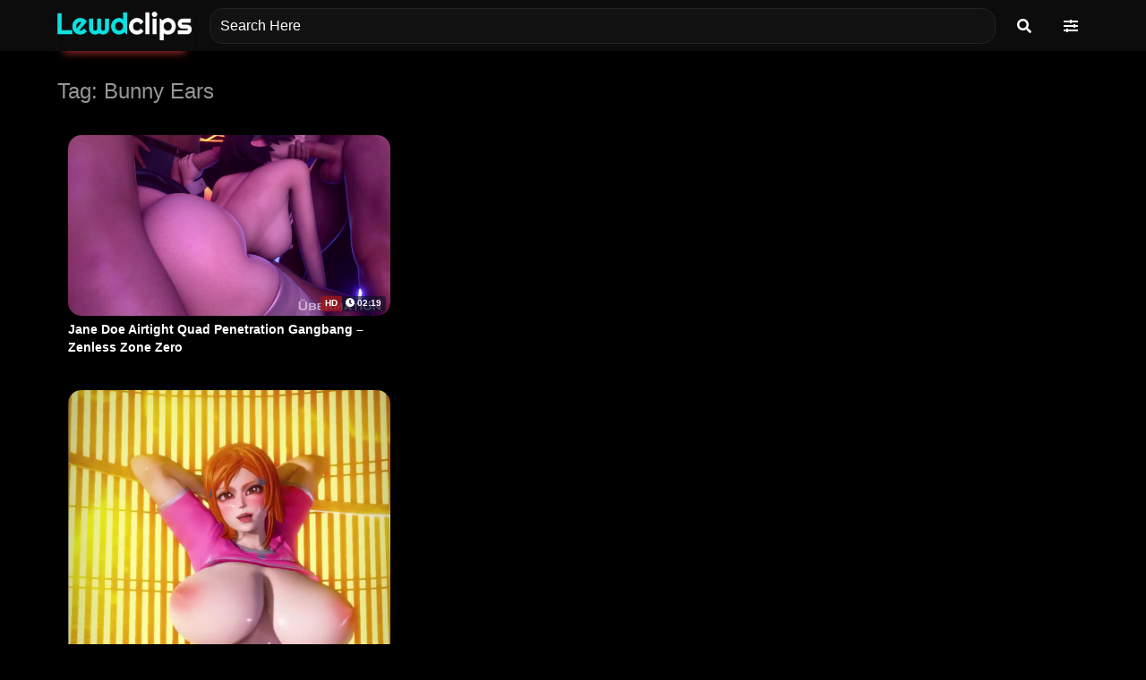

--- FILE ---
content_type: text/html; charset=UTF-8
request_url: https://lewdclips.com/tag/bunny-ears/
body_size: 13918
content:
<!doctype html><html lang="en-US"><head><script data-no-optimize="1">var litespeed_docref=sessionStorage.getItem("litespeed_docref");litespeed_docref&&(Object.defineProperty(document,"referrer",{get:function(){return litespeed_docref}}),sessionStorage.removeItem("litespeed_docref"));</script> <meta charset="UTF-8"><meta name="viewport" content="width=device-width, initial-scale=1.0, maximum-scale=1.0, user-scalable=no, viewport-fit=cover"><link rel="profile" href="https://gmpg.org/xfn/11"><meta name="msapplication-TileColor" content="#111111"><meta name="theme-color" content="#111111"><meta http-equiv="Content-Type" content="text/html; charset=utf-8" /><meta property="og:site_name" content="Lewdclips.com" /><meta property="og:locale" content="en_GB" /><link rel="canonical" href="https://lewdclips.com/17069/jane-doe-airtight-quad-penetration-gangbang-zenless-zone-zero/"><link rel="apple-touch-icon" sizes="180x180" href="https://lewdclips.com/wp-content/themes/quiqclip/assets/favicon/apple-touch-icon.png"><link rel="icon" type="image/png" sizes="32x32" href="https://lewdclips.com/wp-content/themes/quiqclip/assets/favicon/favicon-32x32.png"><link rel="icon" type="image/png" sizes="16x16" href="https://lewdclips.com/wp-content/themes/quiqclip/assets/favicon/favicon-16x16.png"><link rel="manifest" href="https://lewdclips.com/wp-content/themes/quiqclip/assets/favicon/site.webmanifest"><title>  Bunny Ears | Lewd Clips</title><title>Bunny Ears &#8211; Lewd Clips</title><meta name='robots' content='max-image-preview:large' /><link rel='dns-prefetch' href='//ajax.googleapis.com' /><link rel='dns-prefetch' href='//unpkg.com' /><link rel='dns-prefetch' href='//cdnjs.cloudflare.com' /><link rel="alternate" type="application/rss+xml" title="Lewd Clips &raquo; Feed" href="https://lewdclips.com/feed/" /><link rel="alternate" type="application/rss+xml" title="Lewd Clips &raquo; Comments Feed" href="https://lewdclips.com/comments/feed/" /><link rel="alternate" type="application/rss+xml" title="Lewd Clips &raquo; Bunny Ears Tag Feed" href="https://lewdclips.com/tag/bunny-ears/feed/" /><style id='wp-img-auto-sizes-contain-inline-css'>img:is([sizes=auto i],[sizes^="auto," i]){contain-intrinsic-size:3000px 1500px}
/*# sourceURL=wp-img-auto-sizes-contain-inline-css */</style><link data-optimized="2" rel="stylesheet" href="https://lewdclips.com/wp-content/litespeed/css/3417aafda3f64c7a0788bcb375166c3e.css?ver=a21b9" /><style id='global-styles-inline-css'>:root{--wp--preset--aspect-ratio--square: 1;--wp--preset--aspect-ratio--4-3: 4/3;--wp--preset--aspect-ratio--3-4: 3/4;--wp--preset--aspect-ratio--3-2: 3/2;--wp--preset--aspect-ratio--2-3: 2/3;--wp--preset--aspect-ratio--16-9: 16/9;--wp--preset--aspect-ratio--9-16: 9/16;--wp--preset--color--black: #000000;--wp--preset--color--cyan-bluish-gray: #abb8c3;--wp--preset--color--white: #ffffff;--wp--preset--color--pale-pink: #f78da7;--wp--preset--color--vivid-red: #cf2e2e;--wp--preset--color--luminous-vivid-orange: #ff6900;--wp--preset--color--luminous-vivid-amber: #fcb900;--wp--preset--color--light-green-cyan: #7bdcb5;--wp--preset--color--vivid-green-cyan: #00d084;--wp--preset--color--pale-cyan-blue: #8ed1fc;--wp--preset--color--vivid-cyan-blue: #0693e3;--wp--preset--color--vivid-purple: #9b51e0;--wp--preset--gradient--vivid-cyan-blue-to-vivid-purple: linear-gradient(135deg,rgb(6,147,227) 0%,rgb(155,81,224) 100%);--wp--preset--gradient--light-green-cyan-to-vivid-green-cyan: linear-gradient(135deg,rgb(122,220,180) 0%,rgb(0,208,130) 100%);--wp--preset--gradient--luminous-vivid-amber-to-luminous-vivid-orange: linear-gradient(135deg,rgb(252,185,0) 0%,rgb(255,105,0) 100%);--wp--preset--gradient--luminous-vivid-orange-to-vivid-red: linear-gradient(135deg,rgb(255,105,0) 0%,rgb(207,46,46) 100%);--wp--preset--gradient--very-light-gray-to-cyan-bluish-gray: linear-gradient(135deg,rgb(238,238,238) 0%,rgb(169,184,195) 100%);--wp--preset--gradient--cool-to-warm-spectrum: linear-gradient(135deg,rgb(74,234,220) 0%,rgb(151,120,209) 20%,rgb(207,42,186) 40%,rgb(238,44,130) 60%,rgb(251,105,98) 80%,rgb(254,248,76) 100%);--wp--preset--gradient--blush-light-purple: linear-gradient(135deg,rgb(255,206,236) 0%,rgb(152,150,240) 100%);--wp--preset--gradient--blush-bordeaux: linear-gradient(135deg,rgb(254,205,165) 0%,rgb(254,45,45) 50%,rgb(107,0,62) 100%);--wp--preset--gradient--luminous-dusk: linear-gradient(135deg,rgb(255,203,112) 0%,rgb(199,81,192) 50%,rgb(65,88,208) 100%);--wp--preset--gradient--pale-ocean: linear-gradient(135deg,rgb(255,245,203) 0%,rgb(182,227,212) 50%,rgb(51,167,181) 100%);--wp--preset--gradient--electric-grass: linear-gradient(135deg,rgb(202,248,128) 0%,rgb(113,206,126) 100%);--wp--preset--gradient--midnight: linear-gradient(135deg,rgb(2,3,129) 0%,rgb(40,116,252) 100%);--wp--preset--font-size--small: 13px;--wp--preset--font-size--medium: 20px;--wp--preset--font-size--large: 36px;--wp--preset--font-size--x-large: 42px;--wp--preset--spacing--20: 0.44rem;--wp--preset--spacing--30: 0.67rem;--wp--preset--spacing--40: 1rem;--wp--preset--spacing--50: 1.5rem;--wp--preset--spacing--60: 2.25rem;--wp--preset--spacing--70: 3.38rem;--wp--preset--spacing--80: 5.06rem;--wp--preset--shadow--natural: 6px 6px 9px rgba(0, 0, 0, 0.2);--wp--preset--shadow--deep: 12px 12px 50px rgba(0, 0, 0, 0.4);--wp--preset--shadow--sharp: 6px 6px 0px rgba(0, 0, 0, 0.2);--wp--preset--shadow--outlined: 6px 6px 0px -3px rgb(255, 255, 255), 6px 6px rgb(0, 0, 0);--wp--preset--shadow--crisp: 6px 6px 0px rgb(0, 0, 0);}:where(.is-layout-flex){gap: 0.5em;}:where(.is-layout-grid){gap: 0.5em;}body .is-layout-flex{display: flex;}.is-layout-flex{flex-wrap: wrap;align-items: center;}.is-layout-flex > :is(*, div){margin: 0;}body .is-layout-grid{display: grid;}.is-layout-grid > :is(*, div){margin: 0;}:where(.wp-block-columns.is-layout-flex){gap: 2em;}:where(.wp-block-columns.is-layout-grid){gap: 2em;}:where(.wp-block-post-template.is-layout-flex){gap: 1.25em;}:where(.wp-block-post-template.is-layout-grid){gap: 1.25em;}.has-black-color{color: var(--wp--preset--color--black) !important;}.has-cyan-bluish-gray-color{color: var(--wp--preset--color--cyan-bluish-gray) !important;}.has-white-color{color: var(--wp--preset--color--white) !important;}.has-pale-pink-color{color: var(--wp--preset--color--pale-pink) !important;}.has-vivid-red-color{color: var(--wp--preset--color--vivid-red) !important;}.has-luminous-vivid-orange-color{color: var(--wp--preset--color--luminous-vivid-orange) !important;}.has-luminous-vivid-amber-color{color: var(--wp--preset--color--luminous-vivid-amber) !important;}.has-light-green-cyan-color{color: var(--wp--preset--color--light-green-cyan) !important;}.has-vivid-green-cyan-color{color: var(--wp--preset--color--vivid-green-cyan) !important;}.has-pale-cyan-blue-color{color: var(--wp--preset--color--pale-cyan-blue) !important;}.has-vivid-cyan-blue-color{color: var(--wp--preset--color--vivid-cyan-blue) !important;}.has-vivid-purple-color{color: var(--wp--preset--color--vivid-purple) !important;}.has-black-background-color{background-color: var(--wp--preset--color--black) !important;}.has-cyan-bluish-gray-background-color{background-color: var(--wp--preset--color--cyan-bluish-gray) !important;}.has-white-background-color{background-color: var(--wp--preset--color--white) !important;}.has-pale-pink-background-color{background-color: var(--wp--preset--color--pale-pink) !important;}.has-vivid-red-background-color{background-color: var(--wp--preset--color--vivid-red) !important;}.has-luminous-vivid-orange-background-color{background-color: var(--wp--preset--color--luminous-vivid-orange) !important;}.has-luminous-vivid-amber-background-color{background-color: var(--wp--preset--color--luminous-vivid-amber) !important;}.has-light-green-cyan-background-color{background-color: var(--wp--preset--color--light-green-cyan) !important;}.has-vivid-green-cyan-background-color{background-color: var(--wp--preset--color--vivid-green-cyan) !important;}.has-pale-cyan-blue-background-color{background-color: var(--wp--preset--color--pale-cyan-blue) !important;}.has-vivid-cyan-blue-background-color{background-color: var(--wp--preset--color--vivid-cyan-blue) !important;}.has-vivid-purple-background-color{background-color: var(--wp--preset--color--vivid-purple) !important;}.has-black-border-color{border-color: var(--wp--preset--color--black) !important;}.has-cyan-bluish-gray-border-color{border-color: var(--wp--preset--color--cyan-bluish-gray) !important;}.has-white-border-color{border-color: var(--wp--preset--color--white) !important;}.has-pale-pink-border-color{border-color: var(--wp--preset--color--pale-pink) !important;}.has-vivid-red-border-color{border-color: var(--wp--preset--color--vivid-red) !important;}.has-luminous-vivid-orange-border-color{border-color: var(--wp--preset--color--luminous-vivid-orange) !important;}.has-luminous-vivid-amber-border-color{border-color: var(--wp--preset--color--luminous-vivid-amber) !important;}.has-light-green-cyan-border-color{border-color: var(--wp--preset--color--light-green-cyan) !important;}.has-vivid-green-cyan-border-color{border-color: var(--wp--preset--color--vivid-green-cyan) !important;}.has-pale-cyan-blue-border-color{border-color: var(--wp--preset--color--pale-cyan-blue) !important;}.has-vivid-cyan-blue-border-color{border-color: var(--wp--preset--color--vivid-cyan-blue) !important;}.has-vivid-purple-border-color{border-color: var(--wp--preset--color--vivid-purple) !important;}.has-vivid-cyan-blue-to-vivid-purple-gradient-background{background: var(--wp--preset--gradient--vivid-cyan-blue-to-vivid-purple) !important;}.has-light-green-cyan-to-vivid-green-cyan-gradient-background{background: var(--wp--preset--gradient--light-green-cyan-to-vivid-green-cyan) !important;}.has-luminous-vivid-amber-to-luminous-vivid-orange-gradient-background{background: var(--wp--preset--gradient--luminous-vivid-amber-to-luminous-vivid-orange) !important;}.has-luminous-vivid-orange-to-vivid-red-gradient-background{background: var(--wp--preset--gradient--luminous-vivid-orange-to-vivid-red) !important;}.has-very-light-gray-to-cyan-bluish-gray-gradient-background{background: var(--wp--preset--gradient--very-light-gray-to-cyan-bluish-gray) !important;}.has-cool-to-warm-spectrum-gradient-background{background: var(--wp--preset--gradient--cool-to-warm-spectrum) !important;}.has-blush-light-purple-gradient-background{background: var(--wp--preset--gradient--blush-light-purple) !important;}.has-blush-bordeaux-gradient-background{background: var(--wp--preset--gradient--blush-bordeaux) !important;}.has-luminous-dusk-gradient-background{background: var(--wp--preset--gradient--luminous-dusk) !important;}.has-pale-ocean-gradient-background{background: var(--wp--preset--gradient--pale-ocean) !important;}.has-electric-grass-gradient-background{background: var(--wp--preset--gradient--electric-grass) !important;}.has-midnight-gradient-background{background: var(--wp--preset--gradient--midnight) !important;}.has-small-font-size{font-size: var(--wp--preset--font-size--small) !important;}.has-medium-font-size{font-size: var(--wp--preset--font-size--medium) !important;}.has-large-font-size{font-size: var(--wp--preset--font-size--large) !important;}.has-x-large-font-size{font-size: var(--wp--preset--font-size--x-large) !important;}
/*# sourceURL=global-styles-inline-css */</style><style id='classic-theme-styles-inline-css'>/*! This file is auto-generated */
.wp-block-button__link{color:#fff;background-color:#32373c;border-radius:9999px;box-shadow:none;text-decoration:none;padding:calc(.667em + 2px) calc(1.333em + 2px);font-size:1.125em}.wp-block-file__button{background:#32373c;color:#fff;text-decoration:none}
/*# sourceURL=/wp-includes/css/classic-themes.min.css */</style><link rel='stylesheet' id='plyr-css-css' href='//unpkg.com/plyr@3/dist/plyr.css' media='all' /><link rel="https://api.w.org/" href="https://lewdclips.com/wp-json/" /><link rel="alternate" title="JSON" type="application/json" href="https://lewdclips.com/wp-json/wp/v2/tags/1482" /><link rel="EditURI" type="application/rsd+xml" title="RSD" href="https://lewdclips.com/xmlrpc.php?rsd" /><meta name="generator" content="WordPress 6.9" /></head><body class="archive tag tag-bunny-ears tag-1482 wp-custom-logo wp-theme-quiqclip hfeed no-sidebar"><div id="page" class="site">
<a class="skip-link screen-reader-text" href="#primary">Skip to content</a><header id="masthead" class="site-header"><nav class="navbar is-fixed-top is-transparent section pt-0 pb-0" aria-label="main navigation"><div class="container"><div class="navbar-brand">
<a href="https://lewdclips.com/" class="custom-logo-link" rel="home"><img data-lazyloaded="1" src="[data-uri]" width="225" height="48" data-src="https://lewdclips.com/wp-content/uploads/2020/08/lc-logo.png" class="custom-logo" alt="Lewd Clips" decoding="async" /></a><div class="navbar-item nav-search"><form role="search" method="get" class="container field is-grouped is-expanded" id="search-form" action="https://lewdclips.com"><p class="control is-expanded">
<input class="input" type="text" name="q" placeholder="Search Here"></p><p class="control">
<button class="button is-link" aria-label="Search Button">
<span class="icon">
<i class="fas fa-search"></i>
</span>
</button></p><p class="control">
<a class="button is-link toggle-pref" href="#">
<span class="icon">
<i class="fas fa-sliders-h"></i>
</span>
</a></p></form></div></div></div></nav></header><div class="section" id="preference"><div class="container"><div class="field is-horizontal"><form class="field-body" id="preferenceForm">
<span class="preference">
<span class="icon"><i class="fas fa-sliders-h"></i></span> Preference
</span><div class="field-label is-normal">
<label class="label">Contents:</label></div><div class="field is-narrow"><div class="control"><div class="select is-fullwidth">
<select name="orientation_pref"><option value="all">All</option><option value="straight">Straight</option><option value="gay">Gay</option><option value="lesbian">Lesbian</option><option value="futa">Futa</option>
</select></div></div></div><div class="field-label is-normal">
<label class="label">Duration:</label></div><div class="field is-narrow"><div class="control"><div class="select is-fullwidth">
<select name="duration_pref"><option value="all">All</option><option value="10">10s+</option><option value="60">1m+</option><option value="180">3m+</option>
</select></div></div></div><div class="field-label is-normal">
<label class="label">Quality:</label></div><div class="field is-narrow"><div class="control"><div class="select is-fullwidth">
<select name="quality_pref"><option value="uhd">1080p</option><option value="hd">720p</option><option value="sd">480p</option>
</select></div></div></div><div class="field-label is-normal">
<label class="label">HD Only:</label></div><div class="field is-narrow pt-2"><div class="control">
<input name="quality_pref" type="checkbox"></div></div><div class="field is-narrow"><div class="control">
<button class="button is-link">Apply</button></div></div></form></div></div></div><section class="section"><div class="container"><header class="page-header"><h1 class="title is-3 mb-5">Tag: <span>Bunny Ears</span></h1></header><div class="video-grid"><div class="column is-full-mobile is-6-tablet is-4-desktop">
<a href="https://lewdclips.com/17069/jane-doe-airtight-quad-penetration-gangbang-zenless-zone-zero/">
<a href="https://lewdclips.com/17069/jane-doe-airtight-quad-penetration-gangbang-zenless-zone-zero/"><div class="card classic"><div class="card-image is-slightly-rounded preview-video" data-previewv="https://fs1.lzfiles.com/previews/uploads/2026/01/17069-prev.webm"><figure class="image">
<img data-lazyloaded="1" src="[data-uri]" width="1" height="1" data-src="https://lewdclips.com/wp-content/uploads/2026/01/cf698c5617d2ae6730c72d169305bab0.jpg" class="attachment-medium size-medium wp-post-image" alt="Jane Doe Airtight Quad Penetration Gangbang &#8211; Zenless Zone Zero NSFW animation thumbnail" decoding="async" /><div class="img-overlay"></div><div class="qualityDuration"><span class="HD">HD</span><span class="duration"><i class="fas fa-clock"></i> 02:19</span></div></figure></div><div class="card-content"><div class="content"><p class="is-marginless"><span class="title is-6 is-capitalized">Jane Doe Airtight Quad Penetration Gangbang &#8211; Zenless Zone Zero</span></p></div></div></div>
</a>
</a></div><div class="column is-full-mobile is-6-tablet is-4-desktop">
<a href="https://lewdclips.com/17027/inoue-orihime-ahegao-bunny-dance-bleach/">
<a href="https://lewdclips.com/17027/inoue-orihime-ahegao-bunny-dance-bleach/"><div class="card classic"><div class="card-image is-slightly-rounded preview-video" data-previewv="https://fs1.lzfiles.com/previews/uploads/2026/01/17027-prev.webm"><figure class="image">
<img data-lazyloaded="1" src="[data-uri]" width="1" height="1" data-src="https://lewdclips.com/wp-content/uploads/2026/01/dfcccdeb053b73ac135c0304b86a7c41.jpg" class="attachment-medium size-medium wp-post-image" alt="Inoue Orihime Ahegao Bunny Dance &#8211; Bleach NSFW animation thumbnail" decoding="async" /><div class="img-overlay"></div><div class="qualityDuration"><span class="SD">SD</span><span class="duration"><i class="fas fa-clock"></i> 00:28</span></div></figure></div><div class="card-content"><div class="content"><p class="is-marginless"><span class="title is-6 is-capitalized">Inoue Orihime Ahegao Bunny Dance &#8211; Bleach</span></p></div></div></div>
</a>
</a></div><div class="column is-full-mobile is-6-tablet is-4-desktop">
<a href="https://lewdclips.com/16783/helsie-joni-bunny-thighjob-creampie-fortnite/">
<a href="https://lewdclips.com/16783/helsie-joni-bunny-thighjob-creampie-fortnite/"><div class="card classic"><div class="card-image is-slightly-rounded preview-video" data-previewv="https://fs1.lzfiles.com/previews/uploads/2026/01/16783-prev.webm"><figure class="image">
<img data-lazyloaded="1" src="[data-uri]" width="1" height="1" data-src="https://lewdclips.com/wp-content/uploads/2026/01/1a686686f71699119c17ca57b99c1991.jpg" class="attachment-medium size-medium wp-post-image" alt="Helsie &#038; Joni Bunny Thighjob Creampie &#8211; Fortnite NSFW animation thumbnail" decoding="async" /><div class="img-overlay"></div><div class="qualityDuration"><span class="SD">SD</span><span class="duration"><i class="fas fa-clock"></i> 01:24</span></div></figure></div><div class="card-content"><div class="content"><p class="is-marginless"><span class="title is-6 is-capitalized">Helsie &#038; Joni Bunny Thighjob Creampie &#8211; Fortnite</span></p></div></div></div>
</a>
</a></div><div class="column is-full-mobile is-6-tablet is-4-desktop">
<a href="https://lewdclips.com/16593/yukari-mitsuru-fuuka-fucked-by-bbc-persona-3/">
<a href="https://lewdclips.com/16593/yukari-mitsuru-fuuka-fucked-by-bbc-persona-3/"><div class="card classic"><div class="card-image is-slightly-rounded preview-video" data-previewv="https://fs1.lzfiles.com/previews/uploads/2026/01/16593-prev.webm"><figure class="image">
<img data-lazyloaded="1" src="[data-uri]" width="1" height="1" data-src="https://lewdclips.com/wp-content/uploads/2026/01/4132fcdd295d87ba4ff8c7d0d0e75d6f.jpg" class="attachment-medium size-medium wp-post-image" alt="Yukari, Mitsuru, Fuuka Fucked by BBC -Persona 3 NSFW animation thumbnail" decoding="async" loading="lazy" /><div class="img-overlay"></div><div class="qualityDuration"><span class="UHD">UHD</span><span class="duration"><i class="fas fa-clock"></i> 01:32</span></div></figure></div><div class="card-content"><div class="content"><p class="is-marginless"><span class="title is-6 is-capitalized">Yukari, Mitsuru, Fuuka Fucked by BBC -Persona 3</span></p></div></div></div>
</a>
</a></div><div class="column is-full-mobile is-6-tablet is-4-desktop">
<a href="https://lewdclips.com/16234/saki-saki-playboy-bunny-pins-naoya-down-kanojo-mo-kanojo/">
<a href="https://lewdclips.com/16234/saki-saki-playboy-bunny-pins-naoya-down-kanojo-mo-kanojo/"><div class="card classic"><div class="card-image is-slightly-rounded preview-video" data-previewv="https://fs1.lzfiles.com/previews/uploads/2026/01/16234-prev.webm"><figure class="image">
<img data-lazyloaded="1" src="[data-uri]" width="1" height="1" data-src="https://lewdclips.com/wp-content/uploads/2026/01/c98ee9d8b65b340e9bbdb32fe984b633.jpg" class="attachment-medium size-medium wp-post-image" alt="Saki Saki Playboy Bunny Pins Naoya Down -Kanojo mo Kanojo NSFW animation thumbnail" decoding="async" loading="lazy" /><div class="img-overlay"></div><div class="qualityDuration"><span class="UHD">UHD</span><span class="duration"><i class="fas fa-clock"></i> 02:07</span></div></figure></div><div class="card-content"><div class="content"><p class="is-marginless"><span class="title is-6 is-capitalized">Saki Saki Playboy Bunny Pins Naoya Down -Kanojo mo Kanojo</span></p></div></div></div>
</a>
</a></div><div class="column is-full-mobile is-6-tablet is-4-desktop">
<a href="https://lewdclips.com/15932/makima-bunny-girl-fucked-hard-chainsaw-man/">
<a href="https://lewdclips.com/15932/makima-bunny-girl-fucked-hard-chainsaw-man/"><div class="card classic"><div class="card-image is-slightly-rounded preview-video" data-previewv="https://fs1.lzfiles.com/previews/uploads/2026/01/15932-prev.webm"><figure class="image">
<img data-lazyloaded="1" src="[data-uri]" width="1" height="1" data-src="https://lewdclips.com/wp-content/uploads/2026/01/9573bac75275c7d539c503a93a4ce569.jpg" class="attachment-medium size-medium wp-post-image" alt="Makima Bunny Girl Fucked Hard &#8211; Chainsaw Man NSFW animation thumbnail" decoding="async" loading="lazy" /><div class="img-overlay"></div><div class="qualityDuration"><span class="UHD">UHD</span><span class="duration"><i class="fas fa-clock"></i> 02:16</span></div></figure></div><div class="card-content"><div class="content"><p class="is-marginless"><span class="title is-6 is-capitalized">Makima Bunny Girl Fucked Hard &#8211; Chainsaw Man</span></p></div></div></div>
</a>
</a></div><div class="column is-full-mobile is-6-tablet is-4-desktop">
<a href="https://lewdclips.com/15473/urawa-hanako-bunny-suit-ass-shake-blue-archive/">
<a href="https://lewdclips.com/15473/urawa-hanako-bunny-suit-ass-shake-blue-archive/"><div class="card classic"><div class="card-image is-slightly-rounded preview-video" data-previewv="https://fs1.lzfiles.com/previews/uploads/2026/01/15473-prev.webm"><figure class="image">
<img data-lazyloaded="1" src="[data-uri]" width="1" height="1" data-src="https://lewdclips.com/wp-content/uploads/2026/01/c1b0e1b909d6fbe92fade8a4a4f1d462.jpg" class="attachment-medium size-medium wp-post-image" alt="Urawa Hanako Bunny Suit Ass Shake &#8211; Blue Archive NSFW animation thumbnail" decoding="async" loading="lazy" /><div class="img-overlay"></div><div class="soundOff" ><i class="fas fa-volume-mute"></i></div><div class="qualityDuration"><span class="HD">HD</span><span class="duration"><i class="fas fa-clock"></i> 03:15</span></div></figure></div><div class="card-content"><div class="content"><p class="is-marginless"><span class="title is-6 is-capitalized">Urawa Hanako Bunny Suit Ass Shake &#8211; Blue Archive</span></p></div></div></div>
</a>
</a></div><div class="column is-full-mobile is-6-tablet is-4-desktop">
<a href="https://lewdclips.com/15447/mavis-dracula-deepthroats-massive-bbc-hotel-transylvania/">
<a href="https://lewdclips.com/15447/mavis-dracula-deepthroats-massive-bbc-hotel-transylvania/"><div class="card classic"><div class="card-image is-slightly-rounded preview-video" data-previewv="https://fs1.lzfiles.com/previews/uploads/2026/01/15447-prev.webm"><figure class="image">
<img data-lazyloaded="1" src="[data-uri]" width="1" height="1" data-src="https://lewdclips.com/wp-content/uploads/2026/01/4b8341dae58ed48cf51405913977ff3f.jpg" class="attachment-medium size-medium wp-post-image" alt="Mavis Dracula Deepthroats Massive BBC &#8211; Hotel Transylvania NSFW animation thumbnail" decoding="async" loading="lazy" /><div class="img-overlay"></div><div class="qualityDuration"><span class="UHD">UHD</span><span class="duration"><i class="fas fa-clock"></i> 00:10</span></div></figure></div><div class="card-content"><div class="content"><p class="is-marginless"><span class="title is-6 is-capitalized">Mavis Dracula Deepthroats Massive BBC &#8211; Hotel Transylvania</span></p></div></div></div>
</a>
</a></div><div class="column is-full-mobile is-6-tablet is-4-desktop">
<a href="https://lewdclips.com/15379/reina-mishima-bunny-girl-cowgirl-fuck-tekken-8/">
<a href="https://lewdclips.com/15379/reina-mishima-bunny-girl-cowgirl-fuck-tekken-8/"><div class="card classic"><div class="card-image is-slightly-rounded preview-video" data-previewv="https://fs1.lzfiles.com/previews/uploads/2026/01/15379-prev.webm"><figure class="image">
<img data-lazyloaded="1" src="[data-uri]" width="1" height="1" data-src="https://lewdclips.com/wp-content/uploads/2026/01/219b21ff29dd43329df9627492674ce3.jpg" class="attachment-medium size-medium wp-post-image" alt="Reina Mishima Bunny Girl Cowgirl Fuck &#8211; Tekken 8 NSFW animation thumbnail" decoding="async" loading="lazy" /><div class="img-overlay"></div><div class="soundOff" ><i class="fas fa-volume-mute"></i></div><div class="qualityDuration"><span class="SD">SD</span><span class="duration"><i class="fas fa-clock"></i> 00:35</span></div></figure></div><div class="card-content"><div class="content"><p class="is-marginless"><span class="title is-6 is-capitalized">Reina Mishima Bunny Girl Cowgirl Fuck &#8211; Tekken 8</span></p></div></div></div>
</a>
</a></div><div class="column is-full-mobile is-6-tablet is-4-desktop">
<a href="https://lewdclips.com/15071/judy-hopps-gangbanged-by-horses-zootopia/">
<a href="https://lewdclips.com/15071/judy-hopps-gangbanged-by-horses-zootopia/"><div class="card classic"><div class="card-image is-slightly-rounded preview-video" data-previewv="https://fs1.lzfiles.com/previews/uploads/2026/01/15071-prev.webm"><figure class="image">
<img data-lazyloaded="1" src="[data-uri]" width="1" height="1" data-src="https://lewdclips.com/wp-content/uploads/2026/01/44b1f8df7a70cbbba614ab85ac88e3df.jpg" class="attachment-medium size-medium wp-post-image" alt="Judy Hopps Gangbanged by Horses &#8211; Zootopia NSFW animation thumbnail" decoding="async" loading="lazy" /><div class="img-overlay"></div><div class="qualityDuration"><span class="UHD">UHD</span><span class="duration"><i class="fas fa-clock"></i> 00:15</span></div></figure></div><div class="card-content"><div class="content"><p class="is-marginless"><span class="title is-6 is-capitalized">Judy Hopps Gangbanged by Horses &#8211; Zootopia</span></p></div></div></div>
</a>
</a></div><div class="column is-full-mobile is-6-tablet is-4-desktop">
<a href="https://lewdclips.com/14736/horny-futa-bunny-pounds-glasses-girl-vrchat/">
<a href="https://lewdclips.com/14736/horny-futa-bunny-pounds-glasses-girl-vrchat/"><div class="card classic"><div class="card-image is-slightly-rounded preview-video" data-previewv="https://fs1.lzfiles.com/previews/uploads/2026/01/14736-prev.webm"><figure class="image">
<img data-lazyloaded="1" src="[data-uri]" width="1" height="1" data-src="https://lewdclips.com/wp-content/uploads/2026/01/5f19891869372b23c4346dd2357e2aca.jpg" class="attachment-medium size-medium wp-post-image" alt="Horny Futa Bunny Pounds Glasses Girl &#8211; VRChat NSFW animation thumbnail" decoding="async" loading="lazy" /><div class="img-overlay"></div><div class="qualityDuration"><span class="UHD">UHD</span><span class="duration"><i class="fas fa-clock"></i> 00:12</span></div></figure></div><div class="card-content"><div class="content"><p class="is-marginless"><span class="title is-6 is-capitalized">Horny Futa Bunny Pounds Glasses Girl &#8211; VRChat</span></p></div></div></div>
</a>
</a></div><div class="column is-full-mobile is-6-tablet is-4-desktop">
<a href="https://lewdclips.com/14662/alice-thymefield-bunny-cowgirl-big-ass-fuck-zenless-zone-zero/">
<a href="https://lewdclips.com/14662/alice-thymefield-bunny-cowgirl-big-ass-fuck-zenless-zone-zero/"><div class="card classic"><div class="card-image is-slightly-rounded preview-video" data-previewv="https://fs1.lzfiles.com/previews/uploads/2026/01/14662-prev.webm"><figure class="image">
<img data-lazyloaded="1" src="[data-uri]" width="1" height="1" data-src="https://lewdclips.com/wp-content/uploads/2026/01/1ed54ee67bc07adb47b75c2cd48e1263.jpg" class="attachment-medium size-medium wp-post-image" alt="Alice Thymefield Bunny Cowgirl Big Ass Fuck &#8211; Zenless Zone Zero NSFW animation thumbnail" decoding="async" loading="lazy" /><div class="img-overlay"></div><div class="qualityDuration"><span class="UHD">UHD</span><span class="duration"><i class="fas fa-clock"></i> 00:13</span></div></figure></div><div class="card-content"><div class="content"><p class="is-marginless"><span class="title is-6 is-capitalized">Alice Thymefield Bunny Cowgirl Big Ass Fuck &#8211; Zenless Zone Zero</span></p></div></div></div>
</a>
</a></div><div class="column is-full-mobile is-6-tablet is-4-desktop">
<a href="https://lewdclips.com/14528/renamon-queen-chrysalis-gangbanged-by-fnaf-futas-vrchat/">
<a href="https://lewdclips.com/14528/renamon-queen-chrysalis-gangbanged-by-fnaf-futas-vrchat/"><div class="card classic"><div class="card-image is-slightly-rounded preview-video" data-previewv="https://fs1.lzfiles.com/previews/uploads/2026/01/14528-prev.webm"><figure class="image">
<img data-lazyloaded="1" src="[data-uri]" width="1" height="1" data-src="https://lewdclips.com/wp-content/uploads/2026/01/e16fa04fa9479c642f18202e1747bd71.jpg" class="attachment-medium size-medium wp-post-image" alt="Renamon &#038; Queen Chrysalis Gangbanged by FNAF Futas &#8211; VRChat NSFW animation thumbnail" decoding="async" loading="lazy" /><div class="img-overlay"></div><div class="qualityDuration"><span class="HD">HD</span><span class="duration"><i class="fas fa-clock"></i> 01:11</span></div></figure></div><div class="card-content"><div class="content"><p class="is-marginless"><span class="title is-6 is-capitalized">Renamon &#038; Queen Chrysalis Gangbanged by FNAF Futas &#8211; VRChat</span></p></div></div></div>
</a>
</a></div><div class="column is-full-mobile is-6-tablet is-4-desktop">
<a href="https://lewdclips.com/14514/blonde-bunny-girl-rides-horny-futa-cock-vrchat/">
<a href="https://lewdclips.com/14514/blonde-bunny-girl-rides-horny-futa-cock-vrchat/"><div class="card classic"><div class="card-image is-slightly-rounded preview-video" data-previewv="https://fs1.lzfiles.com/previews/uploads/2026/01/14514-prev.webm"><figure class="image">
<img data-lazyloaded="1" src="[data-uri]" width="1" height="1" data-src="https://lewdclips.com/wp-content/uploads/2026/01/f9f72ed52a286e24451a207cddcb48af.jpg" class="attachment-medium size-medium wp-post-image" alt="Blonde Bunny Girl Rides Horny Futa Cock -VRChat NSFW animation thumbnail" decoding="async" loading="lazy" /><div class="img-overlay"></div><div class="qualityDuration"><span class="UHD">UHD</span><span class="duration"><i class="fas fa-clock"></i> 00:12</span></div></figure></div><div class="card-content"><div class="content"><p class="is-marginless"><span class="title is-6 is-capitalized">Blonde Bunny Girl Rides Horny Futa Cock -VRChat</span></p></div></div></div>
</a>
</a></div><div class="column is-full-mobile is-6-tablet is-4-desktop">
<a href="https://lewdclips.com/14120/jinky-slutty-bunny-fucked-by-dominant-futa-vrchat/">
<a href="https://lewdclips.com/14120/jinky-slutty-bunny-fucked-by-dominant-futa-vrchat/"><div class="card classic"><div class="card-image is-slightly-rounded preview-video" data-previewv="https://fs1.lzfiles.com/previews/uploads/2026/01/14120-prev.webm"><figure class="image">
<img data-lazyloaded="1" src="[data-uri]" width="1" height="1" data-src="https://lewdclips.com/wp-content/uploads/2026/01/c08f8e5c85f2b283b5d6f22e5dad82a5.jpg" class="attachment-medium size-medium wp-post-image" alt="Jinky Slutty Bunny Fucked by Dominant Futa &#8211; VRChat NSFW animation thumbnail" decoding="async" loading="lazy" /><div class="img-overlay"></div><div class="qualityDuration"><span class="UHD">UHD</span><span class="duration"><i class="fas fa-clock"></i> 00:11</span></div></figure></div><div class="card-content"><div class="content"><p class="is-marginless"><span class="title is-6 is-capitalized">Jinky Slutty Bunny Fucked by Dominant Futa &#8211; VRChat</span></p></div></div></div>
</a>
</a></div><div class="column is-full-mobile is-6-tablet is-4-desktop">
<a href="https://lewdclips.com/13350/jane-does-airtight-gangbang-orgy-zenless-zone-zero/">
<a href="https://lewdclips.com/13350/jane-does-airtight-gangbang-orgy-zenless-zone-zero/"><div class="card classic"><div class="card-image is-slightly-rounded preview-video" data-previewv="https://fs1.lzfiles.com/previews/uploads/2025/12/13350-prev.webm"><figure class="image">
<img data-lazyloaded="1" src="[data-uri]" width="1" height="1" data-src="https://lewdclips.com/wp-content/uploads/2025/12/f3e75e6572dd55b8797debe17eeb315f.jpg" class="attachment-medium size-medium wp-post-image" alt="Jane Doe&#8217;s Airtight Gangbang Orgy &#8211; Zenless Zone Zero NSFW animation thumbnail" decoding="async" loading="lazy" /><div class="img-overlay"></div><div class="qualityDuration"><span class="HD">HD</span><span class="duration"><i class="fas fa-clock"></i> 06:47</span></div></figure></div><div class="card-content"><div class="content"><p class="is-marginless"><span class="title is-6 is-capitalized">Jane Doe&#8217;s Airtight Gangbang Orgy &#8211; Zenless Zone Zero</span></p></div></div></div>
</a>
</a></div><div class="column is-full-mobile is-6-tablet is-4-desktop">
<a href="https://lewdclips.com/13046/roblox-bunny-girl-doggy-creampied-roblox/">
<a href="https://lewdclips.com/13046/roblox-bunny-girl-doggy-creampied-roblox/"><div class="card classic"><div class="card-image is-slightly-rounded preview-video" data-previewv="https://fs1.lzfiles.com/previews/uploads/2025/12/13046-prev.webm"><figure class="image">
<img data-lazyloaded="1" src="[data-uri]" width="1" height="1" data-src="https://lewdclips.com/wp-content/uploads/2025/12/c08460cabf24256307d7d7d88a727aab.jpg" class="attachment-medium size-medium wp-post-image" alt="Roblox Bunny Girl Doggy Creampied &#8211; Roblox NSFW animation thumbnail" decoding="async" loading="lazy" /><div class="img-overlay"></div><div class="qualityDuration"><span class="UHD">UHD</span><span class="duration"><i class="fas fa-clock"></i> 00:13</span></div></figure></div><div class="card-content"><div class="content"><p class="is-marginless"><span class="title is-6 is-capitalized">Roblox Bunny Girl Doggy Creampied &#8211; Roblox</span></p></div></div></div>
</a>
</a></div><div class="column is-full-mobile is-6-tablet is-4-desktop">
<a href="https://lewdclips.com/13020/alice-dildo-rides-to-ahegao-zenless-zone-zero/">
<a href="https://lewdclips.com/13020/alice-dildo-rides-to-ahegao-zenless-zone-zero/"><div class="card classic"><div class="card-image is-slightly-rounded preview-video" data-previewv="https://fs1.lzfiles.com/previews/uploads/2025/12/13020-prev.webm"><figure class="image">
<img data-lazyloaded="1" src="[data-uri]" width="1" height="1" data-src="https://lewdclips.com/wp-content/uploads/2025/12/f9c065c7dc75ffc89639e7075d8f71d1.jpg" class="attachment-medium size-medium wp-post-image" alt="Alice Dildo Rides to Ahegao &#8211; Zenless Zone Zero NSFW animation thumbnail" decoding="async" loading="lazy" /><div class="img-overlay"></div><div class="qualityDuration"><span class="HD">HD</span><span class="duration"><i class="fas fa-clock"></i> 00:32</span></div></figure></div><div class="card-content"><div class="content"><p class="is-marginless"><span class="title is-6 is-capitalized">Alice Dildo Rides to Ahegao &#8211; Zenless Zone Zero</span></p></div></div></div>
</a>
</a></div><div class="column is-full-mobile is-6-tablet is-4-desktop">
<a href="https://lewdclips.com/12608/reisen-udongein-inaba-futa-standing-doggy-touhou/">
<a href="https://lewdclips.com/12608/reisen-udongein-inaba-futa-standing-doggy-touhou/"><div class="card classic"><div class="card-image is-slightly-rounded preview-video" data-previewv="https://fs1.lzfiles.com/previews/uploads/2025/12/12608-prev.webm"><figure class="image">
<img data-lazyloaded="1" src="[data-uri]" width="1" height="1" data-src="https://lewdclips.com/wp-content/uploads/2025/12/17630753d410227e94d11e7647ab8e01.jpg" class="attachment-medium size-medium wp-post-image" alt="Reisen Udongein Inaba Futa Standing Doggy &#8211; Touhou NSFW animation thumbnail" decoding="async" loading="lazy" /><div class="img-overlay"></div><div class="qualityDuration"><span class="HD">HD</span><span class="duration"><i class="fas fa-clock"></i> 00:48</span></div></figure></div><div class="card-content"><div class="content"><p class="is-marginless"><span class="title is-6 is-capitalized">Reisen Udongein Inaba Futa Standing Doggy &#8211; Touhou</span></p></div></div></div>
</a>
</a></div><div class="column is-full-mobile is-6-tablet is-4-desktop">
<a href="https://lewdclips.com/11973/new-jerseys-ass-bouncing-creampie-azur-lane/">
<a href="https://lewdclips.com/11973/new-jerseys-ass-bouncing-creampie-azur-lane/"><div class="card classic"><div class="card-image is-slightly-rounded preview-video" data-previewv="https://fs1.lzfiles.com/previews/uploads/2025/12/11973-prev.webm"><figure class="image">
<img data-lazyloaded="1" src="[data-uri]" width="1" height="1" data-src="https://lewdclips.com/wp-content/uploads/2025/12/e777d4cbf7914eefdc9b2d766d53dd19.jpg" class="attachment-medium size-medium wp-post-image" alt="New Jersey&#8217;s Ass-Bouncing Creampie &#8211; Azur Lane NSFW animation thumbnail" decoding="async" loading="lazy" /><div class="img-overlay"></div><div class="qualityDuration"><span class="HD">HD</span><span class="duration"><i class="fas fa-clock"></i> 02:58</span></div></figure></div><div class="card-content"><div class="content"><p class="is-marginless"><span class="title is-6 is-capitalized">New Jersey&#8217;s Ass-Bouncing Creampie &#8211; Azur Lane</span></p></div></div></div>
</a>
</a></div><div class="column is-full-mobile is-6-tablet is-4-desktop">
<a href="https://lewdclips.com/11658/miku-x-teto-lewd-bunny-dance-vocaloid/">
<a href="https://lewdclips.com/11658/miku-x-teto-lewd-bunny-dance-vocaloid/"><div class="card classic"><div class="card-image is-slightly-rounded preview-video" data-previewv="https://fs1.lzfiles.com/previews/uploads/2025/11/11658-prev.webm"><figure class="image">
<img data-lazyloaded="1" src="[data-uri]" width="1" height="1" data-src="https://lewdclips.com/wp-content/uploads/2025/11/712ada7a3a7b7f729080e5e0c20f5f52.jpg" class="attachment-medium size-medium wp-post-image" alt="Miku x Teto Lewd Bunny Dance -Vocaloid NSFW animation thumbnail" decoding="async" loading="lazy" /><div class="img-overlay"></div><div class="qualityDuration"><span class="HD">HD</span><span class="duration"><i class="fas fa-clock"></i> 01:15</span></div></figure></div><div class="card-content"><div class="content"><p class="is-marginless"><span class="title is-6 is-capitalized">Miku x Teto Lewd Bunny Dance -Vocaloid</span></p></div></div></div>
</a>
</a></div><div class="column is-full-mobile is-6-tablet is-4-desktop">
<a href="https://lewdclips.com/11170/d-va-bunny-suit-anal-pounded-by-bbc-overwatch-2/">
<a href="https://lewdclips.com/11170/d-va-bunny-suit-anal-pounded-by-bbc-overwatch-2/"><div class="card classic"><div class="card-image is-slightly-rounded preview-video" data-previewv="https://fs1.lzfiles.com/previews/uploads/2025/11/11170-prev.webm"><figure class="image">
<img data-lazyloaded="1" src="[data-uri]" width="1" height="1" data-src="https://lewdclips.com/wp-content/uploads/2025/11/818382dc072d1ba6cf53466045cbe195.jpg" class="attachment-medium size-medium wp-post-image" alt="D.Va Bunny Suit Anal Pounded by BBC -Overwatch 2 NSFW animation thumbnail" decoding="async" loading="lazy" /><div class="img-overlay"></div><div class="qualityDuration"><span class="SD">SD</span><span class="duration"><i class="fas fa-clock"></i> 00:09</span></div></figure></div><div class="card-content"><div class="content"><p class="is-marginless"><span class="title is-6 is-capitalized">D.Va Bunny Suit Anal Pounded by BBC -Overwatch 2</span></p></div></div></div>
</a>
</a></div><div class="column is-full-mobile is-6-tablet is-4-desktop">
<a href="https://lewdclips.com/10784/rhey-idol-snuff-final-fantasy-xiv/">
<a href="https://lewdclips.com/10784/rhey-idol-snuff-final-fantasy-xiv/"><div class="card classic"><div class="card-image is-slightly-rounded preview-video" data-previewv="https://fs1.lzfiles.com/previews/uploads/2025/11/10784-prev.webm"><figure class="image">
<img data-lazyloaded="1" src="[data-uri]" width="1" height="1" data-src="https://lewdclips.com/wp-content/uploads/2025/11/eb228f7c2412aab6dedd29f9c08fe802.jpg" class="attachment-medium size-medium wp-post-image" alt="Rhey Idol Snuff &#8211; Final Fantasy XIV NSFW animation thumbnail" decoding="async" loading="lazy" /><div class="img-overlay"></div><div class="qualityDuration"><span class="UHD">UHD</span><span class="duration"><i class="fas fa-clock"></i> 01:10</span></div></figure></div><div class="card-content"><div class="content"><p class="is-marginless"><span class="title is-6 is-capitalized">Rhey Idol Snuff &#8211; Final Fantasy XIV</span></p></div></div></div>
</a>
</a></div><div class="column is-full-mobile is-6-tablet is-4-desktop">
<a href="https://lewdclips.com/10482/shimakaze-fucked-hard-kantai-collection/">
<a href="https://lewdclips.com/10482/shimakaze-fucked-hard-kantai-collection/"><div class="card classic"><div class="card-image is-slightly-rounded preview-video" data-previewv="https://fs1.lzfiles.com/previews/uploads/2025/11/10482-prev.webm"><figure class="image">
<img data-lazyloaded="1" src="[data-uri]" width="1" height="1" data-src="https://lewdclips.com/wp-content/uploads/2025/11/ef247b451fdb83e2d82d2433239b184a.jpg" class="attachment-medium size-medium wp-post-image" alt="Shimakaze Fucked Hard &#8211; Kantai Collection NSFW animation thumbnail" decoding="async" loading="lazy" /><div class="img-overlay"></div><div class="qualityDuration"><span class="UHD">UHD</span><span class="duration"><i class="fas fa-clock"></i> 01:42</span></div></figure></div><div class="card-content"><div class="content"><p class="is-marginless"><span class="title is-6 is-capitalized">Shimakaze Fucked Hard &#8211; Kantai Collection</span></p></div></div></div>
</a>
</a></div><div class="column is-full-mobile is-6-tablet is-4-desktop">
<a href="https://lewdclips.com/10478/suzy-q-boobjob-jojos-bizarre-adventure/">
<a href="https://lewdclips.com/10478/suzy-q-boobjob-jojos-bizarre-adventure/"><div class="card classic"><div class="card-image is-slightly-rounded preview-video" data-previewv="https://fs1.lzfiles.com/previews/uploads/2025/11/10478-prev.webm"><figure class="image">
<img data-lazyloaded="1" src="[data-uri]" width="1" height="1" data-src="https://lewdclips.com/wp-content/uploads/2025/11/95be33ba7f81a82aced5b069dcd41b7d.jpg" class="attachment-medium size-medium wp-post-image" alt="Suzy Q Boobjob &#8211; JoJo&#8217;s Bizarre Adventure NSFW animation thumbnail" decoding="async" loading="lazy" /><div class="img-overlay"></div><div class="qualityDuration"><span class="HD">HD</span><span class="duration"><i class="fas fa-clock"></i> 01:38</span></div></figure></div><div class="card-content"><div class="content"><p class="is-marginless"><span class="title is-6 is-capitalized">Suzy Q Boobjob &#8211; JoJo&#8217;s Bizarre Adventure</span></p></div></div></div>
</a>
</a></div><div class="column is-full-mobile is-6-tablet is-4-desktop">
<a href="https://lewdclips.com/10420/new-jerseys-boobjob-azur-lane/">
<a href="https://lewdclips.com/10420/new-jerseys-boobjob-azur-lane/"><div class="card classic"><div class="card-image is-slightly-rounded preview-video" data-previewv="https://fs1.lzfiles.com/previews/uploads/2025/11/10420-prev.webm"><figure class="image">
<img data-lazyloaded="1" src="[data-uri]" width="1" height="1" data-src="https://lewdclips.com/wp-content/uploads/2025/11/ad3055fad6585e5edb3ce7037c0d225a.jpg" class="attachment-medium size-medium wp-post-image" alt="New Jersey&#8217;s Boobjob &#8211; Azur Lane NSFW animation thumbnail" decoding="async" loading="lazy" /><div class="img-overlay"></div><div class="qualityDuration"><span class="HD">HD</span><span class="duration"><i class="fas fa-clock"></i> 02:58</span></div></figure></div><div class="card-content"><div class="content"><p class="is-marginless"><span class="title is-6 is-capitalized">New Jersey&#8217;s Boobjob &#8211; Azur Lane</span></p></div></div></div>
</a>
</a></div><div class="column is-full-mobile is-6-tablet is-4-desktop">
<a href="https://lewdclips.com/10078/cerydra-fucked-deep-honkai-star-rail/">
<a href="https://lewdclips.com/10078/cerydra-fucked-deep-honkai-star-rail/"><div class="card classic"><div class="card-image is-slightly-rounded preview-video" data-previewv="https://fs1.lzfiles.com/previews/uploads/2025/11/10078-prev.webm"><figure class="image">
<img data-lazyloaded="1" src="[data-uri]" width="1" height="1" data-src="https://lewdclips.com/wp-content/uploads/2025/11/55783a4697f6713fdfd033d881355b52.jpg" class="attachment-medium size-medium wp-post-image" alt="Cerydra Fucked Deep &#8211; Honkai: Star Rail NSFW animation thumbnail" decoding="async" loading="lazy" /><div class="img-overlay"></div><div class="qualityDuration"><span class="SD">SD</span><span class="duration"><i class="fas fa-clock"></i> 00:17</span></div></figure></div><div class="card-content"><div class="content"><p class="is-marginless"><span class="title is-6 is-capitalized">Cerydra Fucked Deep &#8211; Honkai: Star Rail</span></p></div></div></div>
</a>
</a></div><div class="column is-full-mobile is-6-tablet is-4-desktop">
<a href="https://lewdclips.com/9297/marin-kitagawas-strap-on-domination-yuri/">
<a href="https://lewdclips.com/9297/marin-kitagawas-strap-on-domination-yuri/"><div class="card classic"><div class="card-image is-slightly-rounded preview-video" data-previewv="https://fs1.lzfiles.com/previews/uploads/2025/11/9297-prev.webm"><figure class="image">
<img data-lazyloaded="1" src="[data-uri]" width="1" height="1" data-src="https://lewdclips.com/wp-content/uploads/2025/11/7be3dec7ba555376fa287ac0bec04973.jpg" class="attachment-medium size-medium wp-post-image" alt="Marin Kitagawa&#8217;s Strap-On Domination &#8211; Yuri NSFW animation thumbnail" decoding="async" loading="lazy" /><div class="img-overlay"></div><div class="qualityDuration"><span class="UHD">UHD</span><span class="duration"><i class="fas fa-clock"></i> 00:17</span></div></figure></div><div class="card-content"><div class="content"><p class="is-marginless"><span class="title is-6 is-capitalized">Marin Kitagawa&#8217;s Strap-On Domination &#8211; Yuri</span></p></div></div></div>
</a>
</a></div><div class="column is-full-mobile is-6-tablet is-4-desktop">
<a href="https://lewdclips.com/9145/jinkyvr-fucked-by-futa-vrchat/">
<a href="https://lewdclips.com/9145/jinkyvr-fucked-by-futa-vrchat/"><div class="card classic"><div class="card-image is-slightly-rounded preview-video" data-previewv="https://fs1.lzfiles.com/previews/uploads/2025/11/9145-prev.webm"><figure class="image">
<img data-lazyloaded="1" src="[data-uri]" width="1" height="1" data-src="https://lewdclips.com/wp-content/uploads/2025/11/52c0ece3eb4597c679c9f256302fe3b3.jpg" class="attachment-medium size-medium wp-post-image" alt="JinkyVR Fucked by Futa &#8211; VRChat NSFW animation thumbnail" decoding="async" loading="lazy" /><div class="img-overlay"></div><div class="qualityDuration"><span class="UHD">UHD</span><span class="duration"><i class="fas fa-clock"></i> 00:08</span></div></figure></div><div class="card-content"><div class="content"><p class="is-marginless"><span class="title is-6 is-capitalized">JinkyVR Fucked by Futa &#8211; VRChat</span></p></div></div></div>
</a>
</a></div><div class="column is-full-mobile is-6-tablet is-4-desktop">
<a href="https://lewdclips.com/8997/alex-clover-sams-bondage-workout-totally-spies/">
<a href="https://lewdclips.com/8997/alex-clover-sams-bondage-workout-totally-spies/"><div class="card classic"><div class="card-image is-slightly-rounded preview-video" data-previewv="https://fs1.lzfiles.com/previews/uploads/2025/11/8997-prev.webm"><figure class="image">
<img data-lazyloaded="1" src="[data-uri]" width="1" height="1" data-src="https://lewdclips.com/wp-content/uploads/2025/11/9ba195843e14e637aa82ba3eb6555043.jpg" class="attachment-medium size-medium wp-post-image" alt="Alex, Clover, Sam&#8217;s Bondage Workout &#8211; Totally Spies NSFW animation thumbnail" decoding="async" loading="lazy" /><div class="img-overlay"></div><div class="qualityDuration"><span class="HD">HD</span><span class="duration"><i class="fas fa-clock"></i> 00:20</span></div></figure></div><div class="card-content"><div class="content"><p class="is-marginless"><span class="title is-6 is-capitalized">Alex, Clover, Sam&#8217;s Bondage Workout &#8211; Totally Spies</span></p></div></div></div>
</a>
</a></div><div class="column is-full-mobile is-6-tablet is-4-desktop">
<a href="https://lewdclips.com/8790/alice-thymefield-deepthroats-cum-zenless-zone-zero/">
<a href="https://lewdclips.com/8790/alice-thymefield-deepthroats-cum-zenless-zone-zero/"><div class="card classic"><div class="card-image is-slightly-rounded preview-video" data-previewv="https://fs1.lzfiles.com/previews/uploads/2025/10/8790-prev.webm"><figure class="image">
<img data-lazyloaded="1" src="[data-uri]" width="1" height="1" data-src="https://lewdclips.com/wp-content/uploads/2025/10/e5550d2887fc5d69e94e9d1de3e5975f.jpg" class="attachment-medium size-medium wp-post-image" alt="Alice Thymefield Deepthroats Cum &#8211; Zenless Zone Zero NSFW animation thumbnail" decoding="async" loading="lazy" /><div class="img-overlay"></div><div class="qualityDuration"><span class="HD">HD</span><span class="duration"><i class="fas fa-clock"></i> 00:32</span></div></figure></div><div class="card-content"><div class="content"><p class="is-marginless"><span class="title is-6 is-capitalized">Alice Thymefield Deepthroats Cum &#8211; Zenless Zone Zero</span></p></div></div></div>
</a>
</a></div><div class="column is-full-mobile is-6-tablet is-4-desktop">
<a href="https://lewdclips.com/8762/aya-shameimaru-bunny-dance-touhou/">
<a href="https://lewdclips.com/8762/aya-shameimaru-bunny-dance-touhou/"><div class="card classic"><div class="card-image is-slightly-rounded preview-video" data-previewv="https://fs1.lzfiles.com/previews/uploads/2025/10/8762-prev.webm"><figure class="image">
<img data-lazyloaded="1" src="[data-uri]" width="1" height="1" data-src="https://lewdclips.com/wp-content/uploads/2025/10/60ec865e1ddf5d5b5b5935c1333007b3.jpg" class="attachment-medium size-medium wp-post-image" alt="Aya Shameimaru Bunny Dance &#8211; Touhou NSFW animation thumbnail" decoding="async" loading="lazy" /><div class="img-overlay"></div><div class="qualityDuration"><span class="HD">HD</span><span class="duration"><i class="fas fa-clock"></i> 03:05</span></div></figure></div><div class="card-content"><div class="content"><p class="is-marginless"><span class="title is-6 is-capitalized">Aya Shameimaru Bunny Dance &#8211; Touhou</span></p></div></div></div>
</a>
</a></div><div class="column is-full-mobile is-6-tablet is-4-desktop">
<a href="https://lewdclips.com/8622/hu-tao-bunny-fucks-aether-genshin-impact/">
<a href="https://lewdclips.com/8622/hu-tao-bunny-fucks-aether-genshin-impact/"><div class="card classic"><div class="card-image is-slightly-rounded preview-video" data-previewv="https://fs1.lzfiles.com/previews/uploads/2025/10/8622-prev.webm"><figure class="image">
<img data-lazyloaded="1" src="[data-uri]" width="1" height="1" data-src="https://lewdclips.com/wp-content/uploads/2025/10/1b552a3e2037f6788284679fe1ffabcc.jpg" class="attachment-medium size-medium wp-post-image" alt="Hu Tao Bunny Fucks Aether &#8211; Genshin Impact NSFW animation thumbnail" decoding="async" loading="lazy" /><div class="img-overlay"></div><div class="qualityDuration"><span class="UHD">UHD</span><span class="duration"><i class="fas fa-clock"></i> 01:00</span></div></figure></div><div class="card-content"><div class="content"><p class="is-marginless"><span class="title is-6 is-capitalized">Hu Tao Bunny Fucks Aether &#8211; Genshin Impact</span></p></div></div></div>
</a>
</a></div><div class="column is-full-mobile is-6-tablet is-4-desktop">
<a href="https://lewdclips.com/8255/aurora-mating-press-creampie-league-of-legends/">
<a href="https://lewdclips.com/8255/aurora-mating-press-creampie-league-of-legends/"><div class="card classic"><div class="card-image is-slightly-rounded preview-video" data-previewv="https://fs1.lzfiles.com/previews/uploads/2025/10/8255-prev.webm"><figure class="image">
<img data-lazyloaded="1" src="[data-uri]" width="1" height="1" data-src="https://lewdclips.com/wp-content/uploads/2025/10/e6da98c2bf8772f38a1e77826ea2173f.jpg" class="attachment-medium size-medium wp-post-image" alt="Aurora Mating Press Creampie &#8211; League of Legends NSFW animation thumbnail" decoding="async" loading="lazy" /><div class="img-overlay"></div><div class="qualityDuration"><span class="UHD">UHD</span><span class="duration"><i class="fas fa-clock"></i> 00:21</span></div></figure></div><div class="card-content"><div class="content"><p class="is-marginless"><span class="title is-6 is-capitalized">Aurora Mating Press Creampie &#8211; League of Legends</span></p></div></div></div>
</a>
</a></div><div class="column is-full-mobile is-6-tablet is-4-desktop">
<a href="https://lewdclips.com/7783/mitas-wild-ride-crazy-mita/">
<a href="https://lewdclips.com/7783/mitas-wild-ride-crazy-mita/"><div class="card classic"><div class="card-image is-slightly-rounded preview-video" data-previewv="https://fs1.lzfiles.com/previews/uploads/2025/10/7783-prev.webm"><figure class="image">
<img data-lazyloaded="1" src="[data-uri]" width="1" height="1" data-src="https://lewdclips.com/wp-content/uploads/2025/10/f91c0f5de560aec6d543bd0a28cbb14d.jpg" class="attachment-medium size-medium wp-post-image" alt="Mita&#8217;s Wild Ride &#8211; Crazy Mita NSFW animation thumbnail" decoding="async" loading="lazy" /><div class="img-overlay"></div><div class="qualityDuration"><span class="UHD">UHD</span><span class="duration"><i class="fas fa-clock"></i> 06:32</span></div></figure></div><div class="card-content"><div class="content"><p class="is-marginless"><span class="title is-6 is-capitalized">Mita&#8217;s Wild Ride &#8211; Crazy Mita</span></p></div></div></div>
</a>
</a></div><div class="column is-full-mobile is-6-tablet is-4-desktop">
<a href="https://lewdclips.com/7007/ako-and-iori-fucked-blue-archive/">
<a href="https://lewdclips.com/7007/ako-and-iori-fucked-blue-archive/"><div class="card classic"><div class="card-image is-slightly-rounded preview-video" data-previewv="https://fs1.lzfiles.com/previews/uploads/2025/10/7007-prev.webm"><figure class="image">
<img data-lazyloaded="1" src="[data-uri]" width="1" height="1" data-src="https://lewdclips.com/wp-content/uploads/2025/10/44fdb848b8835d9c522c0cee3bcda859.jpg" class="attachment-medium size-medium wp-post-image" alt="Ako and Iori Fucked &#8211; Blue Archive NSFW animation thumbnail" decoding="async" loading="lazy" /><div class="img-overlay"></div><div class="qualityDuration"><span class="UHD">UHD</span><span class="duration"><i class="fas fa-clock"></i> 03:16</span></div></figure></div><div class="card-content"><div class="content"><p class="is-marginless"><span class="title is-6 is-capitalized">Ako and Iori Fucked &#8211; Blue Archive</span></p></div></div></div>
</a>
</a></div><div class="column is-full-mobile is-6-tablet is-4-desktop">
<a href="https://lewdclips.com/6995/bonfie-handjobs-human-fnaf/">
<a href="https://lewdclips.com/6995/bonfie-handjobs-human-fnaf/"><div class="card classic"><div class="card-image is-slightly-rounded preview-video" data-previewv="https://fs1.lzfiles.com/previews/uploads/2025/10/6995-prev.webm"><figure class="image">
<img data-lazyloaded="1" src="[data-uri]" width="1" height="1" data-src="https://lewdclips.com/wp-content/uploads/2025/10/bb59d75f0bcd2003330147468a72eff2.jpg" class="attachment-medium size-medium wp-post-image" alt="Bonfie Handjobs Human &#8211; FNAF NSFW animation thumbnail" decoding="async" loading="lazy" /><div class="img-overlay"></div><div class="qualityDuration"><span class="HD">HD</span><span class="duration"><i class="fas fa-clock"></i> 00:40</span></div></figure></div><div class="card-content"><div class="content"><p class="is-marginless"><span class="title is-6 is-capitalized">Bonfie Handjobs Human &#8211; FNAF</span></p></div></div></div>
</a>
</a></div><div class="column is-full-mobile is-6-tablet is-4-desktop">
<a href="https://lewdclips.com/6833/viera-futa-throatfucks-lalafell-ff14/">
<a href="https://lewdclips.com/6833/viera-futa-throatfucks-lalafell-ff14/"><div class="card classic"><div class="card-image is-slightly-rounded preview-video" data-previewv="https://fs1.lzfiles.com/previews/uploads/2025/10/6833-prev.webm"><figure class="image">
<img data-lazyloaded="1" src="[data-uri]" width="1" height="1" data-src="https://lewdclips.com/wp-content/uploads/2025/10/75ca443be4054cd1924d02a382b8412c.jpg" class="attachment-medium size-medium wp-post-image" alt="Viera Futa Throatfucks Lalafell &#8211; FF14 NSFW animation thumbnail" decoding="async" loading="lazy" /><div class="img-overlay"></div><div class="qualityDuration"><span class="SD">SD</span><span class="duration"><i class="fas fa-clock"></i> 00:08</span></div></figure></div><div class="card-content"><div class="content"><p class="is-marginless"><span class="title is-6 is-capitalized">Viera Futa Throatfucks Lalafell &#8211; FF14</span></p></div></div></div>
</a>
</a></div><div class="column is-full-mobile is-6-tablet is-4-desktop">
<a href="https://lewdclips.com/6417/junos-huge-ass-pounded-overwatch/">
<a href="https://lewdclips.com/6417/junos-huge-ass-pounded-overwatch/"><div class="card classic"><div class="card-image is-slightly-rounded preview-video" data-previewv="https://fs1.lzfiles.com/previews/uploads/2025/10/6417-prev.webm"><figure class="image">
<img data-lazyloaded="1" src="[data-uri]" width="1" height="1" data-src="https://lewdclips.com/wp-content/uploads/2025/10/467bb046877a7cba40af6f99e821c83f.jpg" class="attachment-medium size-medium wp-post-image" alt="Juno&#8217;s Huge Ass Pounded &#8211; Overwatch NSFW animation thumbnail" decoding="async" loading="lazy" /><div class="img-overlay"></div><div class="qualityDuration"><span class="SD">SD</span><span class="duration"><i class="fas fa-clock"></i> 00:31</span></div></figure></div><div class="card-content"><div class="content"><p class="is-marginless"><span class="title is-6 is-capitalized">Juno&#8217;s Huge Ass Pounded &#8211; Overwatch</span></p></div></div></div>
</a>
</a></div><div class="column is-full-mobile is-6-tablet is-4-desktop">
<a href="https://lewdclips.com/6114/viera-breeding-bunny-sex-ffxiv-3d/">
<a href="https://lewdclips.com/6114/viera-breeding-bunny-sex-ffxiv-3d/"><div class="card classic"><div class="card-image is-slightly-rounded preview-video" data-previewv="https://fs1.lzfiles.com/previews/uploads/2025/09/6114-prev.webm"><figure class="image">
<img data-lazyloaded="1" src="[data-uri]" width="1" height="1" data-src="https://lewdclips.com/wp-content/uploads/2025/09/9a87f5a586a251ca50c788c2f8c408f0.jpg" class="attachment-medium size-medium wp-post-image" alt="Viera Breeding Bunny Sex &#8211; FFXIV 3D NSFW animation thumbnail" decoding="async" loading="lazy" /><div class="img-overlay"></div><div class="qualityDuration"><span class="SD">SD</span><span class="duration"><i class="fas fa-clock"></i> 00:32</span></div></figure></div><div class="card-content"><div class="content"><p class="is-marginless"><span class="title is-6 is-capitalized">Viera Breeding Bunny Sex &#8211; FFXIV 3D</span></p></div></div></div>
</a>
</a></div><div class="column is-full-mobile is-6-tablet is-4-desktop">
<a href="https://lewdclips.com/5098/bunny-girls-breast-expansion/">
<a href="https://lewdclips.com/5098/bunny-girls-breast-expansion/"><div class="card classic"><div class="card-image is-slightly-rounded preview-video" data-previewv="https://fs1.lzfiles.com/previews/uploads/2023/02/5098-prev.webm"><figure class="image">
<img data-lazyloaded="1" src="[data-uri]" width="1" height="1" data-src="https://lewdclips.com/wp-content/uploads/2023/02/399e8a2e7a276dd20b0bd41f96596a13.jpg" class="attachment-medium size-medium wp-post-image" alt="Bunny girl&#8217;s breast expansion NSFW animation thumbnail" decoding="async" loading="lazy" /><div class="img-overlay"></div><div class="soundOff" ><i class="fas fa-volume-mute"></i></div><div class="qualityDuration"><span class="SD">SD</span><span class="duration"><i class="fas fa-clock"></i> 00:05</span></div></figure></div><div class="card-content"><div class="content"><p class="is-marginless"><span class="title is-6 is-capitalized">Bunny girl&#8217;s breast expansion</span></p></div></div></div>
</a>
</a></div><div class="column is-full-mobile is-6-tablet is-4-desktop">
<a href="https://lewdclips.com/4884/futanari-victoria-and-gwens-bedroom-sex-ben-10/">
<a href="https://lewdclips.com/4884/futanari-victoria-and-gwens-bedroom-sex-ben-10/"><div class="card classic"><div class="card-image is-slightly-rounded preview-video" data-previewv="https://fs1.lzfiles.com/previews/uploads/2023/02/4884-prev.webm"><figure class="image">
<img data-lazyloaded="1" src="[data-uri]" width="1" height="1" data-src="https://lewdclips.com/wp-content/uploads/2023/02/35f9adf92bc7a8112e637244850b7cad.jpg" class="attachment-medium size-medium wp-post-image" alt="Futanari Victoria and Gwen&#8217;s bedroom sex &#8211; Ben 10 NSFW animation thumbnail" decoding="async" loading="lazy" /><div class="img-overlay"></div><div class="qualityDuration"><span class="HD">HD</span><span class="duration"><i class="fas fa-clock"></i> 00:26</span></div></figure></div><div class="card-content"><div class="content"><p class="is-marginless"><span class="title is-6 is-capitalized">Futanari Victoria and Gwen&#8217;s bedroom sex &#8211; Ben 10</span></p></div></div></div>
</a>
</a></div><div class="column is-full-mobile is-6-tablet is-4-desktop">
<a href="https://lewdclips.com/4574/a-lot-of-girls-dancing-and-twerking-their-big-ass/">
<a href="https://lewdclips.com/4574/a-lot-of-girls-dancing-and-twerking-their-big-ass/"><div class="card classic"><div class="card-image is-slightly-rounded preview-video" data-previewv="https://fs1.lzfiles.com/previews/uploads/2023/02/4574-prev.webm"><figure class="image">
<img data-lazyloaded="1" src="[data-uri]" width="1" height="1" data-src="https://lewdclips.com/wp-content/uploads/2023/02/93bc46138a35ecc3b0b14f57d3afc687.jpg" class="attachment-medium size-medium wp-post-image" alt="A lot of girls dancing and twerking their big ass NSFW animation thumbnail" decoding="async" loading="lazy" /><div class="img-overlay"></div><div class="qualityDuration"><span class="HD">HD</span><span class="duration"><i class="fas fa-clock"></i> 04:08</span></div></figure></div><div class="card-content"><div class="content"><p class="is-marginless"><span class="title is-6 is-capitalized">A lot of girls dancing and twerking their big ass</span></p></div></div></div>
</a>
</a></div><div class="column is-full-mobile is-6-tablet is-4-desktop">
<a href="https://lewdclips.com/4341/zenitsu-agatsuma-turns-into-a-girl-and-dancing-wearing-bunnysuit-demon-slayer/">
<a href="https://lewdclips.com/4341/zenitsu-agatsuma-turns-into-a-girl-and-dancing-wearing-bunnysuit-demon-slayer/"><div class="card classic"><div class="card-image is-slightly-rounded preview-video" data-previewv="https://fs1.lzfiles.com/previews/uploads/2023/01/4341-prev.webm"><figure class="image">
<img data-lazyloaded="1" src="[data-uri]" width="300" height="169" data-src="https://lewdclips.com/wp-content/uploads/2023/01/Zenitsu-Agatsuma-turns-into-a-girl-and-dancing-wearing-bunnysuit-Demon-Slayer-437x246.jpeg" class="attachment-medium size-medium wp-post-image" alt="Zenitsu Agatsuma turns into a girl and dancing wearing bunnysuit &#8211; Demon Slayer NSFW animation thumbnail" decoding="async" loading="lazy" data-srcset="https://lewdclips.com/wp-content/uploads/2023/01/Zenitsu-Agatsuma-turns-into-a-girl-and-dancing-wearing-bunnysuit-Demon-Slayer-437x246.jpeg 437w, https://lewdclips.com/wp-content/uploads/2023/01/Zenitsu-Agatsuma-turns-into-a-girl-and-dancing-wearing-bunnysuit-Demon-Slayer-1024x576.jpeg 1024w, https://lewdclips.com/wp-content/uploads/2023/01/Zenitsu-Agatsuma-turns-into-a-girl-and-dancing-wearing-bunnysuit-Demon-Slayer-768x432.jpeg 768w, https://lewdclips.com/wp-content/uploads/2023/01/Zenitsu-Agatsuma-turns-into-a-girl-and-dancing-wearing-bunnysuit-Demon-Slayer-1536x864.jpeg 1536w, https://lewdclips.com/wp-content/uploads/2023/01/Zenitsu-Agatsuma-turns-into-a-girl-and-dancing-wearing-bunnysuit-Demon-Slayer.jpeg 1766w" data-sizes="auto, (max-width: 300px) 100vw, 300px" /><div class="img-overlay"></div><div class="qualityDuration"><span class="UHD">UHD</span><span class="duration"><i class="fas fa-clock"></i> 00:17</span></div></figure></div><div class="card-content"><div class="content"><p class="is-marginless"><span class="title is-6 is-capitalized">Zenitsu Agatsuma turns into a girl and dancing wearing bunnysuit &#8211; Demon Slayer</span></p></div></div></div>
</a>
</a></div><div class="column is-full-mobile is-6-tablet is-4-desktop">
<a href="https://lewdclips.com/4299/scorbunny-moaning-and-gives-a-deepthroat-blowjob-pokemon/">
<a href="https://lewdclips.com/4299/scorbunny-moaning-and-gives-a-deepthroat-blowjob-pokemon/"><div class="card classic"><div class="card-image is-slightly-rounded preview-video" data-previewv="https://fs1.lzfiles.com/previews/uploads/2023/01/4299-prev.webm"><figure class="image">
<img data-lazyloaded="1" src="[data-uri]" width="1" height="1" data-src="https://lewdclips.com/wp-content/uploads/2023/01/41d0a0ce2efcfd4968866e07d0679d63.jpg" class="attachment-medium size-medium wp-post-image" alt="Scorbunny moaning and gives a deepthroat blowjob &#8211; Pokemon NSFW animation thumbnail" decoding="async" loading="lazy" /><div class="img-overlay"></div><div class="qualityDuration"><span class="HD">HD</span><span class="duration"><i class="fas fa-clock"></i> 00:10</span></div></figure></div><div class="card-content"><div class="content"><p class="is-marginless"><span class="title is-6 is-capitalized">Scorbunny moaning and gives a deepthroat blowjob &#8211; Pokemon</span></p></div></div></div>
</a>
</a></div></div></main></div></section><section class="section pt-0"><div class="container"><div class='wp-pagenavi' role='navigation'>
<span class='pages'>Page 1 of 2</span><span aria-current='page' class='current'>1</span><a class="page larger" title="Page 2" href="https://lewdclips.com/tag/bunny-ears/page/2/">2</a><a class="nextpostslink" rel="next" aria-label="Next Page" href="https://lewdclips.com/tag/bunny-ears/page/2/">»</a></div></div></section><footer id="colophon" class="footer"><div class="container"><div class="footer-widgets columns"><section id="text-2" class="widget column is-two-fifths widget_text"><h4 class="widget-title title is-5">About Lewdclip</h4><div class="textwidget"><p>Lewdclip is a free adult animation crawling site. We crawl various different sources and collect adult animation, SFM loops and other great games and fanmade animated clips and make it easily reachable.</p></div></section><section id="nav_menu-5" class="widget column widget_nav_menu"><h4 class="widget-title title is-5">Partners</h4><div class="menu-promo-menu-container"><ul id="menu-promo-menu" class="menu"><li id="menu-item-6686" class="menu-item menu-item-type-custom menu-item-object-custom menu-item-6686"><a rel="nofollow" href="https://theporndude.com">ThePornDude</a></li></ul></div></section><section id="nav_menu-2" class="column widget_nav_menu"><h4 class="widget-title title is-5">LZ Network</h4><div class="menu-footer-menu-container"><ul id="menu-footer-menu" class="menu"><li id="menu-item-8" class="menu-item menu-item-type-custom menu-item-object-custom menu-item-8"><a href="https://lewdzone.com">Lewdzone.com &#8211; Free Adult Games</a></li><li id="menu-item-9" class="menu-item menu-item-type-custom menu-item-object-custom menu-item-9"><a href="https://lewdmanhwa.com">LewdManhwa.com &#8211; Adult Webtoon</a></li></ul></div></section></div></div></footer><div class="site-info has-text-centered pt-5 pb-5"><div class="container">
2022 LewdClips.com
<span class="sep"> | </span>
Theme: lzv2 by .</div></div></div> <script type="speculationrules">{"prefetch":[{"source":"document","where":{"and":[{"href_matches":"/*"},{"not":{"href_matches":["/wp-*.php","/wp-admin/*","/wp-content/uploads/*","/wp-content/*","/wp-content/plugins/*","/wp-content/themes/quiqclip/*","/*\\?(.+)"]}},{"not":{"selector_matches":"a[rel~=\"nofollow\"]"}},{"not":{"selector_matches":".no-prefetch, .no-prefetch a"}}]},"eagerness":"conservative"}]}</script> <script type="litespeed/javascript" data-src="//ajax.googleapis.com/ajax/libs/jquery/3.1.1/jquery.min.js" id="jquery-js"></script> <script type="litespeed/javascript" data-src="//unpkg.com/plyr@3" id="plyr-js-js"></script> <script type="litespeed/javascript" data-src="//cdnjs.cloudflare.com/ajax/libs/macy/2.5.1/macy.js" id="lz-macy-js"></script>  <script type="litespeed/javascript" data-src="https://www.googletagmanager.com/gtag/js?id=G-1Q1F9Z2ZYL"></script> <script type="litespeed/javascript">window.dataLayer=window.dataLayer||[];function gtag(){dataLayer.push(arguments)}
gtag('js',new Date());gtag('config','G-1Q1F9Z2ZYL')</script> <script data-no-optimize="1">window.lazyLoadOptions=Object.assign({},{threshold:300},window.lazyLoadOptions||{});!function(t,e){"object"==typeof exports&&"undefined"!=typeof module?module.exports=e():"function"==typeof define&&define.amd?define(e):(t="undefined"!=typeof globalThis?globalThis:t||self).LazyLoad=e()}(this,function(){"use strict";function e(){return(e=Object.assign||function(t){for(var e=1;e<arguments.length;e++){var n,a=arguments[e];for(n in a)Object.prototype.hasOwnProperty.call(a,n)&&(t[n]=a[n])}return t}).apply(this,arguments)}function o(t){return e({},at,t)}function l(t,e){return t.getAttribute(gt+e)}function c(t){return l(t,vt)}function s(t,e){return function(t,e,n){e=gt+e;null!==n?t.setAttribute(e,n):t.removeAttribute(e)}(t,vt,e)}function i(t){return s(t,null),0}function r(t){return null===c(t)}function u(t){return c(t)===_t}function d(t,e,n,a){t&&(void 0===a?void 0===n?t(e):t(e,n):t(e,n,a))}function f(t,e){et?t.classList.add(e):t.className+=(t.className?" ":"")+e}function _(t,e){et?t.classList.remove(e):t.className=t.className.replace(new RegExp("(^|\\s+)"+e+"(\\s+|$)")," ").replace(/^\s+/,"").replace(/\s+$/,"")}function g(t){return t.llTempImage}function v(t,e){!e||(e=e._observer)&&e.unobserve(t)}function b(t,e){t&&(t.loadingCount+=e)}function p(t,e){t&&(t.toLoadCount=e)}function n(t){for(var e,n=[],a=0;e=t.children[a];a+=1)"SOURCE"===e.tagName&&n.push(e);return n}function h(t,e){(t=t.parentNode)&&"PICTURE"===t.tagName&&n(t).forEach(e)}function a(t,e){n(t).forEach(e)}function m(t){return!!t[lt]}function E(t){return t[lt]}function I(t){return delete t[lt]}function y(e,t){var n;m(e)||(n={},t.forEach(function(t){n[t]=e.getAttribute(t)}),e[lt]=n)}function L(a,t){var o;m(a)&&(o=E(a),t.forEach(function(t){var e,n;e=a,(t=o[n=t])?e.setAttribute(n,t):e.removeAttribute(n)}))}function k(t,e,n){f(t,e.class_loading),s(t,st),n&&(b(n,1),d(e.callback_loading,t,n))}function A(t,e,n){n&&t.setAttribute(e,n)}function O(t,e){A(t,rt,l(t,e.data_sizes)),A(t,it,l(t,e.data_srcset)),A(t,ot,l(t,e.data_src))}function w(t,e,n){var a=l(t,e.data_bg_multi),o=l(t,e.data_bg_multi_hidpi);(a=nt&&o?o:a)&&(t.style.backgroundImage=a,n=n,f(t=t,(e=e).class_applied),s(t,dt),n&&(e.unobserve_completed&&v(t,e),d(e.callback_applied,t,n)))}function x(t,e){!e||0<e.loadingCount||0<e.toLoadCount||d(t.callback_finish,e)}function M(t,e,n){t.addEventListener(e,n),t.llEvLisnrs[e]=n}function N(t){return!!t.llEvLisnrs}function z(t){if(N(t)){var e,n,a=t.llEvLisnrs;for(e in a){var o=a[e];n=e,o=o,t.removeEventListener(n,o)}delete t.llEvLisnrs}}function C(t,e,n){var a;delete t.llTempImage,b(n,-1),(a=n)&&--a.toLoadCount,_(t,e.class_loading),e.unobserve_completed&&v(t,n)}function R(i,r,c){var l=g(i)||i;N(l)||function(t,e,n){N(t)||(t.llEvLisnrs={});var a="VIDEO"===t.tagName?"loadeddata":"load";M(t,a,e),M(t,"error",n)}(l,function(t){var e,n,a,o;n=r,a=c,o=u(e=i),C(e,n,a),f(e,n.class_loaded),s(e,ut),d(n.callback_loaded,e,a),o||x(n,a),z(l)},function(t){var e,n,a,o;n=r,a=c,o=u(e=i),C(e,n,a),f(e,n.class_error),s(e,ft),d(n.callback_error,e,a),o||x(n,a),z(l)})}function T(t,e,n){var a,o,i,r,c;t.llTempImage=document.createElement("IMG"),R(t,e,n),m(c=t)||(c[lt]={backgroundImage:c.style.backgroundImage}),i=n,r=l(a=t,(o=e).data_bg),c=l(a,o.data_bg_hidpi),(r=nt&&c?c:r)&&(a.style.backgroundImage='url("'.concat(r,'")'),g(a).setAttribute(ot,r),k(a,o,i)),w(t,e,n)}function G(t,e,n){var a;R(t,e,n),a=e,e=n,(t=Et[(n=t).tagName])&&(t(n,a),k(n,a,e))}function D(t,e,n){var a;a=t,(-1<It.indexOf(a.tagName)?G:T)(t,e,n)}function S(t,e,n){var a;t.setAttribute("loading","lazy"),R(t,e,n),a=e,(e=Et[(n=t).tagName])&&e(n,a),s(t,_t)}function V(t){t.removeAttribute(ot),t.removeAttribute(it),t.removeAttribute(rt)}function j(t){h(t,function(t){L(t,mt)}),L(t,mt)}function F(t){var e;(e=yt[t.tagName])?e(t):m(e=t)&&(t=E(e),e.style.backgroundImage=t.backgroundImage)}function P(t,e){var n;F(t),n=e,r(e=t)||u(e)||(_(e,n.class_entered),_(e,n.class_exited),_(e,n.class_applied),_(e,n.class_loading),_(e,n.class_loaded),_(e,n.class_error)),i(t),I(t)}function U(t,e,n,a){var o;n.cancel_on_exit&&(c(t)!==st||"IMG"===t.tagName&&(z(t),h(o=t,function(t){V(t)}),V(o),j(t),_(t,n.class_loading),b(a,-1),i(t),d(n.callback_cancel,t,e,a)))}function $(t,e,n,a){var o,i,r=(i=t,0<=bt.indexOf(c(i)));s(t,"entered"),f(t,n.class_entered),_(t,n.class_exited),o=t,i=a,n.unobserve_entered&&v(o,i),d(n.callback_enter,t,e,a),r||D(t,n,a)}function q(t){return t.use_native&&"loading"in HTMLImageElement.prototype}function H(t,o,i){t.forEach(function(t){return(a=t).isIntersecting||0<a.intersectionRatio?$(t.target,t,o,i):(e=t.target,n=t,a=o,t=i,void(r(e)||(f(e,a.class_exited),U(e,n,a,t),d(a.callback_exit,e,n,t))));var e,n,a})}function B(e,n){var t;tt&&!q(e)&&(n._observer=new IntersectionObserver(function(t){H(t,e,n)},{root:(t=e).container===document?null:t.container,rootMargin:t.thresholds||t.threshold+"px"}))}function J(t){return Array.prototype.slice.call(t)}function K(t){return t.container.querySelectorAll(t.elements_selector)}function Q(t){return c(t)===ft}function W(t,e){return e=t||K(e),J(e).filter(r)}function X(e,t){var n;(n=K(e),J(n).filter(Q)).forEach(function(t){_(t,e.class_error),i(t)}),t.update()}function t(t,e){var n,a,t=o(t);this._settings=t,this.loadingCount=0,B(t,this),n=t,a=this,Y&&window.addEventListener("online",function(){X(n,a)}),this.update(e)}var Y="undefined"!=typeof window,Z=Y&&!("onscroll"in window)||"undefined"!=typeof navigator&&/(gle|ing|ro)bot|crawl|spider/i.test(navigator.userAgent),tt=Y&&"IntersectionObserver"in window,et=Y&&"classList"in document.createElement("p"),nt=Y&&1<window.devicePixelRatio,at={elements_selector:".lazy",container:Z||Y?document:null,threshold:300,thresholds:null,data_src:"src",data_srcset:"srcset",data_sizes:"sizes",data_bg:"bg",data_bg_hidpi:"bg-hidpi",data_bg_multi:"bg-multi",data_bg_multi_hidpi:"bg-multi-hidpi",data_poster:"poster",class_applied:"applied",class_loading:"litespeed-loading",class_loaded:"litespeed-loaded",class_error:"error",class_entered:"entered",class_exited:"exited",unobserve_completed:!0,unobserve_entered:!1,cancel_on_exit:!0,callback_enter:null,callback_exit:null,callback_applied:null,callback_loading:null,callback_loaded:null,callback_error:null,callback_finish:null,callback_cancel:null,use_native:!1},ot="src",it="srcset",rt="sizes",ct="poster",lt="llOriginalAttrs",st="loading",ut="loaded",dt="applied",ft="error",_t="native",gt="data-",vt="ll-status",bt=[st,ut,dt,ft],pt=[ot],ht=[ot,ct],mt=[ot,it,rt],Et={IMG:function(t,e){h(t,function(t){y(t,mt),O(t,e)}),y(t,mt),O(t,e)},IFRAME:function(t,e){y(t,pt),A(t,ot,l(t,e.data_src))},VIDEO:function(t,e){a(t,function(t){y(t,pt),A(t,ot,l(t,e.data_src))}),y(t,ht),A(t,ct,l(t,e.data_poster)),A(t,ot,l(t,e.data_src)),t.load()}},It=["IMG","IFRAME","VIDEO"],yt={IMG:j,IFRAME:function(t){L(t,pt)},VIDEO:function(t){a(t,function(t){L(t,pt)}),L(t,ht),t.load()}},Lt=["IMG","IFRAME","VIDEO"];return t.prototype={update:function(t){var e,n,a,o=this._settings,i=W(t,o);{if(p(this,i.length),!Z&&tt)return q(o)?(e=o,n=this,i.forEach(function(t){-1!==Lt.indexOf(t.tagName)&&S(t,e,n)}),void p(n,0)):(t=this._observer,o=i,t.disconnect(),a=t,void o.forEach(function(t){a.observe(t)}));this.loadAll(i)}},destroy:function(){this._observer&&this._observer.disconnect(),K(this._settings).forEach(function(t){I(t)}),delete this._observer,delete this._settings,delete this.loadingCount,delete this.toLoadCount},loadAll:function(t){var e=this,n=this._settings;W(t,n).forEach(function(t){v(t,e),D(t,n,e)})},restoreAll:function(){var e=this._settings;K(e).forEach(function(t){P(t,e)})}},t.load=function(t,e){e=o(e);D(t,e)},t.resetStatus=function(t){i(t)},t}),function(t,e){"use strict";function n(){e.body.classList.add("litespeed_lazyloaded")}function a(){console.log("[LiteSpeed] Start Lazy Load"),o=new LazyLoad(Object.assign({},t.lazyLoadOptions||{},{elements_selector:"[data-lazyloaded]",callback_finish:n})),i=function(){o.update()},t.MutationObserver&&new MutationObserver(i).observe(e.documentElement,{childList:!0,subtree:!0,attributes:!0})}var o,i;t.addEventListener?t.addEventListener("load",a,!1):t.attachEvent("onload",a)}(window,document);</script><script data-no-optimize="1">window.litespeed_ui_events=window.litespeed_ui_events||["mouseover","click","keydown","wheel","touchmove","touchstart"];var urlCreator=window.URL||window.webkitURL;function litespeed_load_delayed_js_force(){console.log("[LiteSpeed] Start Load JS Delayed"),litespeed_ui_events.forEach(e=>{window.removeEventListener(e,litespeed_load_delayed_js_force,{passive:!0})}),document.querySelectorAll("iframe[data-litespeed-src]").forEach(e=>{e.setAttribute("src",e.getAttribute("data-litespeed-src"))}),"loading"==document.readyState?window.addEventListener("DOMContentLoaded",litespeed_load_delayed_js):litespeed_load_delayed_js()}litespeed_ui_events.forEach(e=>{window.addEventListener(e,litespeed_load_delayed_js_force,{passive:!0})});async function litespeed_load_delayed_js(){let t=[];for(var d in document.querySelectorAll('script[type="litespeed/javascript"]').forEach(e=>{t.push(e)}),t)await new Promise(e=>litespeed_load_one(t[d],e));document.dispatchEvent(new Event("DOMContentLiteSpeedLoaded")),window.dispatchEvent(new Event("DOMContentLiteSpeedLoaded"))}function litespeed_load_one(t,e){console.log("[LiteSpeed] Load ",t);var d=document.createElement("script");d.addEventListener("load",e),d.addEventListener("error",e),t.getAttributeNames().forEach(e=>{"type"!=e&&d.setAttribute("data-src"==e?"src":e,t.getAttribute(e))});let a=!(d.type="text/javascript");!d.src&&t.textContent&&(d.src=litespeed_inline2src(t.textContent),a=!0),t.after(d),t.remove(),a&&e()}function litespeed_inline2src(t){try{var d=urlCreator.createObjectURL(new Blob([t.replace(/^(?:<!--)?(.*?)(?:-->)?$/gm,"$1")],{type:"text/javascript"}))}catch(e){d="data:text/javascript;base64,"+btoa(t.replace(/^(?:<!--)?(.*?)(?:-->)?$/gm,"$1"))}return d}</script><script data-no-optimize="1">var litespeed_vary=document.cookie.replace(/(?:(?:^|.*;\s*)_lscache_vary\s*\=\s*([^;]*).*$)|^.*$/,"");litespeed_vary||fetch("/wp-content/plugins/litespeed-cache/guest.vary.php",{method:"POST",cache:"no-cache",redirect:"follow"}).then(e=>e.json()).then(e=>{console.log(e),e.hasOwnProperty("reload")&&"yes"==e.reload&&(sessionStorage.setItem("litespeed_docref",document.referrer),window.location.reload(!0))});</script><script data-optimized="1" type="litespeed/javascript" data-src="https://lewdclips.com/wp-content/litespeed/js/cf10cc4e4e8a1d37bd9957b9a24adc19.js?ver=a21b9"></script><script defer src="https://static.cloudflareinsights.com/beacon.min.js/vcd15cbe7772f49c399c6a5babf22c1241717689176015" integrity="sha512-ZpsOmlRQV6y907TI0dKBHq9Md29nnaEIPlkf84rnaERnq6zvWvPUqr2ft8M1aS28oN72PdrCzSjY4U6VaAw1EQ==" data-cf-beacon='{"version":"2024.11.0","token":"199c87d5d9f54f9d81760e37b4ea4b06","r":1,"server_timing":{"name":{"cfCacheStatus":true,"cfEdge":true,"cfExtPri":true,"cfL4":true,"cfOrigin":true,"cfSpeedBrain":true},"location_startswith":null}}' crossorigin="anonymous"></script>
</body></html>
<!-- Page optimized by LiteSpeed Cache @2026-01-24 14:24:26 -->

<!-- Page cached by LiteSpeed Cache 7.7 on 2026-01-24 14:24:26 -->
<!-- Guest Mode -->
<!-- QUIC.cloud CCSS in queue -->
<!-- QUIC.cloud UCSS in queue -->